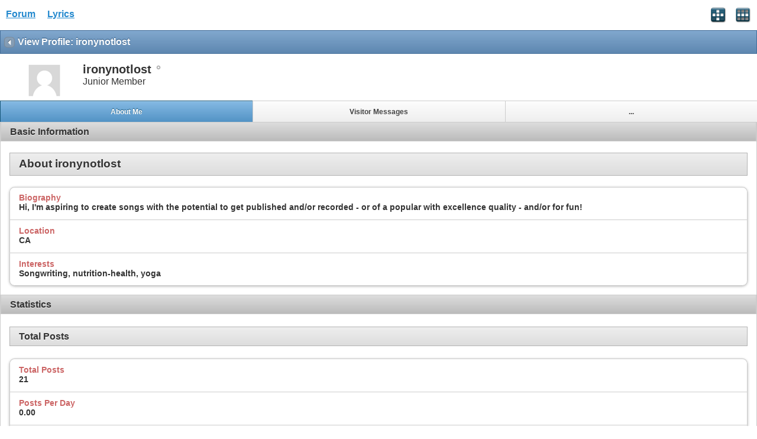

--- FILE ---
content_type: text/html; charset=ISO-8859-1
request_url: https://www.allthelyrics.com/forum/member.php?u=101668&s=a8c40a81e51331b1d6e7b598d8fe73a9
body_size: 3899
content:
<!DOCTYPE html>
<html xmlns="http://www.w3.org/1999/xhtml" dir="ltr" lang="en" id="vbulletin_html">
<head>
	<meta charset="ISO-8859-1" />
<meta id="e_vb_meta_bburl" name="vb_meta_bburl" content="https://www.allthelyrics.com/forum" />
<base href="https://www.allthelyrics.com/forum/" />
<meta name="generator" content="vBulletin 4.2.5" />
<meta name="viewport" content="width=device-width, minimum-scale=1, maximum-scale=1">



<script async src="https://pagead2.googlesyndication.com/pagead/js/adsbygoogle.js?client=ca-pub-9394998891234553"
     crossorigin="anonymous"></script>
	<title>Lyrics Forum</title>
	
</head>
<body>






<!-- data-role="page" -->

		<meta name="keywords" content="Lyrics forum, Lyrics & tabs requests, lyrics translation" />
		<meta name="description" content="Lyrics forum" />





	<script type="text/javascript" src="http://code.jquery.com/jquery-1.6.4.min.js" defer="defer"></script>

<script type="text/javascript">
<!--
	
	if (typeof jQuery === 'undefined') // Load jQuery Local
	{
		document.write('<script defer="defer" type="text/javascript" src="clientscript/jquery/jquery-1.6.4.min.js"><\/script>');
		var remotejquery = false;
	}
	else	// Load Rest of jquery remotely (where possible)
	{
		var remotejquery = true;
	}
	var SESSIONURL = "s=bf8f901143644fb00e62963e8a97b041&";
	var SECURITYTOKEN = "guest";
	var IMGDIR_MISC = "images/misc";
	var IMGDIR_BUTTON = "images/buttons";
	var IMGDIR_MOBILE = "images/mobile";
	var vb_disable_ajax = parseInt("0", 10);
	var SIMPLEVERSION = "425";
	var BBURL = "https://www.allthelyrics.com/forum";
	var LOGGEDIN = 0 > 0 ? true : false;
	var THIS_SCRIPT = "";
	var RELPATH = "member.php?u=101668";
	var USER_STYLEID = "33";
	var MOBILE_STYLEID = "33";
	var MOBILE_STYLEID_ADV = "33";
	var USER_DEFAULT_STYLE_TYPE = "";
// -->
</script>
<script defer="defer" type="text/javascript" src="https://www.allthelyrics.com/forum/clientscript/vbulletin-mobile-init.js?v=425"></script>
<script defer="defer" type="text/javascript" src="https://www.allthelyrics.com/forum/clientscript/jquery/jquery.mobile-1.0.vb.js?v=425"></script>
<script defer="defer" type="text/javascript" src="https://www.allthelyrics.com/forum/clientscript/vbulletin-mobile.js?v=425"></script>





<link rel="stylesheet" href="clientscript/jquery/jquery.mobile-1.0.min.css?v=425" />


	<link rel="stylesheet" type="text/css" href="clientscript/vbulletin_css/style00033l/main-rollup.css?d=1684554535" />
        



<div data-role="page" data-theme="d" id="page-home">

<div id="header">
	<div id="header-left" style="padding: 10px 0 0 5px">
		<a href="index.php?s=bf8f901143644fb00e62963e8a97b041" class="logo-image" rel="external">Forum</a> &nbsp; &nbsp;  
<a href="/index" class="logo-image" rel="external">Lyrics</a>
	</div>
	<div id="header-right">
		
		
			<a href="mobile.php?s=bf8f901143644fb00e62963e8a97b041&amp;do=login" class="headericon" rel="external"><img src="images/mobile/login.png" /></a>
		
		<a href="mobile.php?s=bf8f901143644fb00e62963e8a97b041&amp;do=gridmenu" class="headericon"><img src="images/mobile/gridmenu.png" /></a>
	</div>

	
</div>
<div style="clear: both;"></div>

<script async src="https://pagead2.googlesyndication.com/pagead/js/adsbygoogle.js?client=ca-pub-9394998891234553"
     crossorigin="anonymous"></script>



<div id="navbar" class="navbar">
	<ul class="breadcrumb" data-role="listview" data-theme="d">
		<li data-theme="a">Navigation</li>
		
	<li class="navbit"><a href="memberlist.php?s=bf8f901143644fb00e62963e8a97b041">Member List</a></li>

	</ul>

	
</div>

<div id="pagetitle" class="pagetitle ui-bar-b">
	<h1 class="pagetitle">View Profile: ironynotlost</h1>
</div>

<div data-role="content">
	<div id="memberinfoheader" class="floatcontainer">
		<div id="avatar">
		
			
				<a class="avatar" href="member.php?u=101668&amp;s=bf8f901143644fb00e62963e8a97b041" title="ironynotlost's Profile Picture">
					<span class="avatarcontainer"><img src="images/misc/unknown.gif" alt="" /></span>
				</a>
			
		
		</div>

		<div id="userinfo">
			<span class="member_username">ironynotlost</span>
			<span class="member_status"><img class="inlineimg onlinestatus" src="images/statusicon/user-offline.png" alt="ironynotlost is offline" border="0" />
</span>
			
				<br />
				<span class="usertitle">Junior Member</span>
			
			
		</div>
	</div>

	<div id="memberinfonav" data-role="navbar">
		<ul>
			<li><a href="#" id="tab-aboutme" class="tab-aboutme tablink ui-btn-active" data-theme="c">About Me</a></li>
			
			<li><a href="#" id="tab-visitormessage" class="tab-visitormessage tablink" data-theme="c">Visitor Messages</a></li>
			
			<li><a href="#" id="tab-more" class="tab-more tablink" data-theme="c">...</a></li>
		</ul>
	</div>

	<div id="page-visitormessage" class="page-visitormessage tabbody ui-body ui-body-d hidden">
		




<div id="postlist">
	
	<ol id="posts" class="posts">
		<li class="postbit postbitim postcontainer vm" id="vmessage_63108">
	<div class="posthead ui-bar-c">
		<a class="postuseravatarlink" href="member.php?u=101668&amp;s=bf8f901143644fb00e62963e8a97b041" title="">
			<p>
			
				<img src="customavatars/thumbs/avatar91950_3.gif" alt="Katie13's Avatar" />
			
			</p>
		</a>
		<span class="xsaid"><a href="member.php?u=91950&amp;s=bf8f901143644fb00e62963e8a97b041" title="">Katie13</a> said:</span>
        <span class="postdate">
            <span class="date">12-29-2011&nbsp;<span class="time">11:37 AM</span></span>
        </span>
	</div>

	<div class="postbody">
		<div class="postrow">
			<div class="content">
				<div id="vmessage_message_63108">
					<blockquote class="postcontent restore">
						Hey. After seeing you make a rather  valid complaint about the lack of comments and/or constructive criticism, I thought I would check out what you'd written, as I hadn't seen your name before.<br />
Just a note. Deleting all your songs maybe wasn't the way forward <img src="images/smilies/smile.gif" border="0" alt="" title="Smile" class="inlineimg" /><br />
Hope I'll see some new stuff soon!
						
					</blockquote>
				</div>
			</div>
		</div>
	</div>

	<div class="postfoot">
		
			<span class="userprof_postbititem">
				[<a href="converse.php?s=bf8f901143644fb00e62963e8a97b041&amp;u=101668&amp;u2=91950" title="View Conversation Between ironynotlost and Katie13">View Conversation</a>]
			</span>
		
		
		
		
	</div>
</li><li class="postbit postbitim postcontainer vm" id="vmessage_61216">
	<div class="posthead ui-bar-c">
		<a class="postuseravatarlink" href="member.php?u=101668&amp;s=bf8f901143644fb00e62963e8a97b041" title="">
			<p>
			
				<img src="images/misc/unknown.gif" alt="ironynotlost's Avatar" />
			
			</p>
		</a>
		<span class="xsaid"><a href="member.php?u=101668&amp;s=bf8f901143644fb00e62963e8a97b041" title="">ironynotlost</a> said:</span>
        <span class="postdate">
            <span class="date">10-28-2011&nbsp;<span class="time">12:14 PM</span></span>
        </span>
	</div>

	<div class="postbody">
		<div class="postrow">
			<div class="content">
				<div id="vmessage_message_61216">
					<blockquote class="postcontent restore">
						Hi, I'm an aspiring songwriter ... well ... aspiring to become professional.  It's now my pastime and wanting to be future time.<br />
I hope I can bring some feedback that is useful and trying to remain positive yet realistic.
						
					</blockquote>
				</div>
			</div>
		</div>
	</div>

	<div class="postfoot">
		
		
		
		
	</div>
</li>
	</ol>
	
</div>


<script type="text/javascript">
<!--
	$('[data-role=page]').live('pagecreate', function(event){
		$('#message', this).textinput();
	});
//-->
</script>
	</div>

	<div id="page-aboutme" class="page-aboutme tabbody ui-body ui-body-d">
		<!-- basic information -->
<h3 class="ui-bar ui-bar-d">Basic Information</h3>
<ul data-role="listview" data-theme="d" data-inset="true">
	
</ul>


	<h3 class="ui-body ui-body-c">About ironynotlost</h3>
	
	<ul data-role="listview" data-theme="d" data-inset="true">
		<li>
	<span class="name">Biography</span>
	<span class="value">Hi, I'm aspiring to create songs with the potential to get published and/or recorded - or of a popular with excellence quality - and/or for fun!</span>
</li><li>
	<span class="name">Location</span>
	<span class="value">CA</span>
</li><li>
	<span class="name">Interests</span>
	<span class="value">Songwriting, nutrition-health, yoga</span>
</li>
	</ul>



		
		<!-- stats -->
<div id="view-stats" class="subsection block">
	<!-- Statistics -->
<h3 class="ui-bar ui-bar-d">Statistics</h3>

<h4 class="ui-body ui-body-c">Total Posts</h4>
<ul data-role="listview" data-theme="d" data-inset="true">
	<li>
		<span class="name">Total Posts</span>
		<span class="value">21</span>
	</li>
	<li>
		<span class="name">Posts Per Day</span>
		<span class="value">0.00</span>
	</li>
	
	<li>
		<span class="name">Last Post</span>
		<span class="value"><a href="showthread.php?t=162486&amp;s=bf8f901143644fb00e62963e8a97b041&amp;p=1047413#post1047413">Song Wars</a> 10-30-2015 <span class="time">09:22 AM</span></span>
	</li>
	
	<li><a href="search.php?s=bf8f901143644fb00e62963e8a97b041&amp;do=finduser&amp;userid=101668&amp;contenttype=vBForum_Post&amp;showposts=1">Find latest posts</a></li>
	<li><a href="search.php?s=bf8f901143644fb00e62963e8a97b041&amp;do=finduser&amp;userid=101668&amp;starteronly=1&amp;contenttype=vBForum_Thread">Find latest started threads</a></li>
</ul>





<h4 class="ui-body ui-body-c">Visitor Messages</h4>
<ul data-role="listview" data-theme="d" data-inset="true">
	<li>
		<span class="name">Total Messages</span>
		<span class="value">2</span>
	</li>
	<li>
		<span class="name">Most Recent Message</span>
		<span class="value">12-29-2011</span>
	</li>
</ul>




<h4 class="ui-body ui-body-c">General Information</h4>
<ul data-role="listview" data-theme="d" data-inset="true">
	
	<li>
		<span class="name">Last Activity</span>
		<span class="value">10-31-2015 <span class="time">11:15 PM</span></span>
	</li>
	
	
	<li>
		<span class="name">Join Date</span>
		<span class="value">10-26-2011</span>
	</li>
	
	
</ul>
<!-- view-statistics -->
</div>
<div class="underblock"></div>
<!-- / stats -->
	</div>

	<div id="page-more" class="page-more tabbody ui-body ui-body-d hidden">
		<ul data-role="listview">
			
			
			
		</ul>
	</div>

	<div id="page-friends" class="page-friends tabbody ui-body ui-body-d hidden">
		
	</div>
</div>

<div id="footer">

<ul id="footer_links">

	
		<li class="first"><a href="mobile.php?s=bf8f901143644fb00e62963e8a97b041&amp;do=login">Log in</a></li>
	


	<li><a href="register.php?s=bf8f901143644fb00e62963e8a97b041" rel="external">Register</a></li>


	<li class="last"><a href="#top" class="scrolltop" rel="external">Top</a></li>

</ul>

<div id="footer_copyright" class="shade footer_copyright">
	<!-- Do not remove this copyright notice -->
	Powered by <a href="https://www.vbulletin.com" id="vbulletinlink">vBulletin&reg;</a> Version 4.2.5 <br />Copyright &copy; 2026 vBulletin Solutions Inc. All rights reserved. 
	<!-- Do not remove this copyright notice -->	
</div>
<div id="footer_morecopyright" class="shade footer_morecopyright">
	<!-- Do not remove cronimage or your scheduled tasks will cease to function -->
	
	<!-- Do not remove cronimage or your scheduled tasks will cease to function -->
	
</div>

</div>

<!-- here was adsense -->

<script>
  (function(i,s,o,g,r,a,m){i['GoogleAnalyticsObject']=r;i[r]=i[r]||function(){
  (i[r].q=i[r].q||[]).push(arguments)},i[r].l=1*new Date();a=s.createElement(o),
  m=s.getElementsByTagName(o)[0];a.async=1;a.src=g;m.parentNode.insertBefore(a,m)
  })(window,document,'script','//www.google-analytics.com/analytics.js','ga');        
  ga('create', 'UA-57480429-1', 'auto');
  ga('send', 'pageview');
</script>

</body>
</html>

--- FILE ---
content_type: text/html; charset=utf-8
request_url: https://www.google.com/recaptcha/api2/aframe
body_size: 269
content:
<!DOCTYPE HTML><html><head><meta http-equiv="content-type" content="text/html; charset=UTF-8"></head><body><script nonce="GF7Xj3UO0xnW2bkGxpoIfw">/** Anti-fraud and anti-abuse applications only. See google.com/recaptcha */ try{var clients={'sodar':'https://pagead2.googlesyndication.com/pagead/sodar?'};window.addEventListener("message",function(a){try{if(a.source===window.parent){var b=JSON.parse(a.data);var c=clients[b['id']];if(c){var d=document.createElement('img');d.src=c+b['params']+'&rc='+(localStorage.getItem("rc::a")?sessionStorage.getItem("rc::b"):"");window.document.body.appendChild(d);sessionStorage.setItem("rc::e",parseInt(sessionStorage.getItem("rc::e")||0)+1);localStorage.setItem("rc::h",'1769159671273');}}}catch(b){}});window.parent.postMessage("_grecaptcha_ready", "*");}catch(b){}</script></body></html>